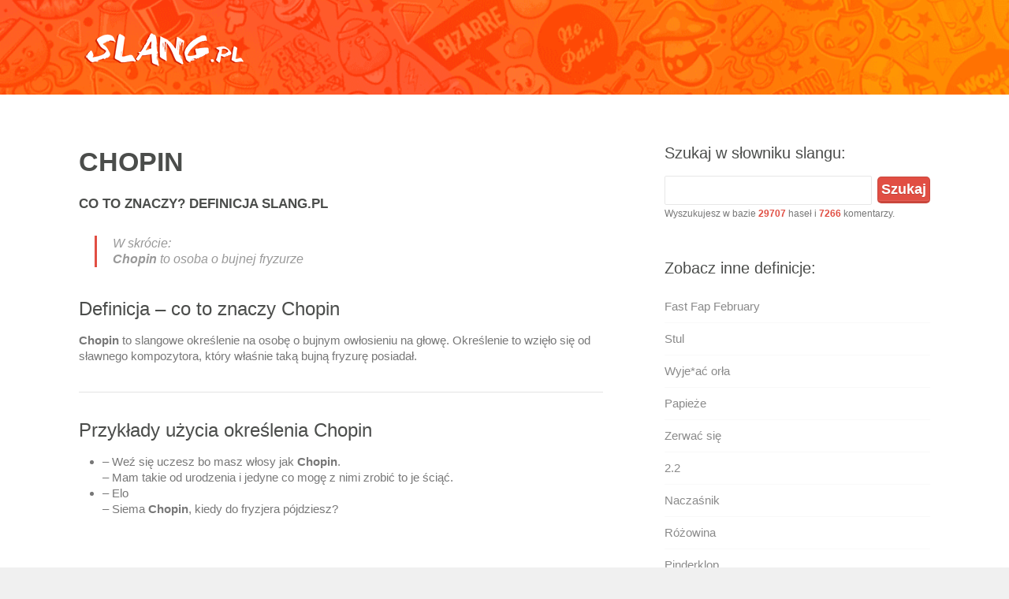

--- FILE ---
content_type: text/html; charset=UTF-8
request_url: https://slang.pl/chopin/
body_size: 5946
content:
<!DOCTYPE html><html><head><meta charset="UTF-8" />
<title>Chopin - SLANG.pl Co To Znaczy Definicja</title>
<meta name="description" content="Chopin ✅ sprawdź co to znaczy w SLANG.pl - Miejski Młodzieżowy Słowniku Slangu i Mowy Potocznej. Definicja chopin, analiza i przykłady">
<meta name="viewport" content="width=device-width, initial-scale=1.0, maximum-scale=1.0, user-scalable=0">
<link rel="shortcut icon" href="https://slang.pl/content/wp-content/themes/slng/images/favicon.ico" type="image/x-icon" />
<meta name='robots' content='max-image-preview:large' />
	<style>img:is([sizes="auto" i], [sizes^="auto," i]) { contain-intrinsic-size: 3000px 1500px }</style>
	<link rel="alternate" type="application/rss+xml" title=" &raquo; Chopin Kanał z komentarzami" href="https://slang.pl/chopin/feed/" />

<link rel='stylesheet' id='jsp-style-css' href='https://slang.pl/content/wp-content/themes/slng/style.css?ver=2ad7353cfbfec4535d07a3ac3b51edf1' type='text/css' media='all' />
<link rel='stylesheet' id='wp-block-library-css' href='https://slang.pl/content/wp-includes/css/dist/block-library/style.min.css?ver=2ad7353cfbfec4535d07a3ac3b51edf1' type='text/css' media='all' />
<style id='classic-theme-styles-inline-css' type='text/css'>
/*! This file is auto-generated */
.wp-block-button__link{color:#fff;background-color:#32373c;border-radius:9999px;box-shadow:none;text-decoration:none;padding:calc(.667em + 2px) calc(1.333em + 2px);font-size:1.125em}.wp-block-file__button{background:#32373c;color:#fff;text-decoration:none}
</style>
<style id='global-styles-inline-css' type='text/css'>
:root{--wp--preset--aspect-ratio--square: 1;--wp--preset--aspect-ratio--4-3: 4/3;--wp--preset--aspect-ratio--3-4: 3/4;--wp--preset--aspect-ratio--3-2: 3/2;--wp--preset--aspect-ratio--2-3: 2/3;--wp--preset--aspect-ratio--16-9: 16/9;--wp--preset--aspect-ratio--9-16: 9/16;--wp--preset--color--black: #000000;--wp--preset--color--cyan-bluish-gray: #abb8c3;--wp--preset--color--white: #ffffff;--wp--preset--color--pale-pink: #f78da7;--wp--preset--color--vivid-red: #cf2e2e;--wp--preset--color--luminous-vivid-orange: #ff6900;--wp--preset--color--luminous-vivid-amber: #fcb900;--wp--preset--color--light-green-cyan: #7bdcb5;--wp--preset--color--vivid-green-cyan: #00d084;--wp--preset--color--pale-cyan-blue: #8ed1fc;--wp--preset--color--vivid-cyan-blue: #0693e3;--wp--preset--color--vivid-purple: #9b51e0;--wp--preset--gradient--vivid-cyan-blue-to-vivid-purple: linear-gradient(135deg,rgba(6,147,227,1) 0%,rgb(155,81,224) 100%);--wp--preset--gradient--light-green-cyan-to-vivid-green-cyan: linear-gradient(135deg,rgb(122,220,180) 0%,rgb(0,208,130) 100%);--wp--preset--gradient--luminous-vivid-amber-to-luminous-vivid-orange: linear-gradient(135deg,rgba(252,185,0,1) 0%,rgba(255,105,0,1) 100%);--wp--preset--gradient--luminous-vivid-orange-to-vivid-red: linear-gradient(135deg,rgba(255,105,0,1) 0%,rgb(207,46,46) 100%);--wp--preset--gradient--very-light-gray-to-cyan-bluish-gray: linear-gradient(135deg,rgb(238,238,238) 0%,rgb(169,184,195) 100%);--wp--preset--gradient--cool-to-warm-spectrum: linear-gradient(135deg,rgb(74,234,220) 0%,rgb(151,120,209) 20%,rgb(207,42,186) 40%,rgb(238,44,130) 60%,rgb(251,105,98) 80%,rgb(254,248,76) 100%);--wp--preset--gradient--blush-light-purple: linear-gradient(135deg,rgb(255,206,236) 0%,rgb(152,150,240) 100%);--wp--preset--gradient--blush-bordeaux: linear-gradient(135deg,rgb(254,205,165) 0%,rgb(254,45,45) 50%,rgb(107,0,62) 100%);--wp--preset--gradient--luminous-dusk: linear-gradient(135deg,rgb(255,203,112) 0%,rgb(199,81,192) 50%,rgb(65,88,208) 100%);--wp--preset--gradient--pale-ocean: linear-gradient(135deg,rgb(255,245,203) 0%,rgb(182,227,212) 50%,rgb(51,167,181) 100%);--wp--preset--gradient--electric-grass: linear-gradient(135deg,rgb(202,248,128) 0%,rgb(113,206,126) 100%);--wp--preset--gradient--midnight: linear-gradient(135deg,rgb(2,3,129) 0%,rgb(40,116,252) 100%);--wp--preset--font-size--small: 13px;--wp--preset--font-size--medium: 20px;--wp--preset--font-size--large: 36px;--wp--preset--font-size--x-large: 42px;--wp--preset--spacing--20: 0.44rem;--wp--preset--spacing--30: 0.67rem;--wp--preset--spacing--40: 1rem;--wp--preset--spacing--50: 1.5rem;--wp--preset--spacing--60: 2.25rem;--wp--preset--spacing--70: 3.38rem;--wp--preset--spacing--80: 5.06rem;--wp--preset--shadow--natural: 6px 6px 9px rgba(0, 0, 0, 0.2);--wp--preset--shadow--deep: 12px 12px 50px rgba(0, 0, 0, 0.4);--wp--preset--shadow--sharp: 6px 6px 0px rgba(0, 0, 0, 0.2);--wp--preset--shadow--outlined: 6px 6px 0px -3px rgba(255, 255, 255, 1), 6px 6px rgba(0, 0, 0, 1);--wp--preset--shadow--crisp: 6px 6px 0px rgba(0, 0, 0, 1);}:where(.is-layout-flex){gap: 0.5em;}:where(.is-layout-grid){gap: 0.5em;}body .is-layout-flex{display: flex;}.is-layout-flex{flex-wrap: wrap;align-items: center;}.is-layout-flex > :is(*, div){margin: 0;}body .is-layout-grid{display: grid;}.is-layout-grid > :is(*, div){margin: 0;}:where(.wp-block-columns.is-layout-flex){gap: 2em;}:where(.wp-block-columns.is-layout-grid){gap: 2em;}:where(.wp-block-post-template.is-layout-flex){gap: 1.25em;}:where(.wp-block-post-template.is-layout-grid){gap: 1.25em;}.has-black-color{color: var(--wp--preset--color--black) !important;}.has-cyan-bluish-gray-color{color: var(--wp--preset--color--cyan-bluish-gray) !important;}.has-white-color{color: var(--wp--preset--color--white) !important;}.has-pale-pink-color{color: var(--wp--preset--color--pale-pink) !important;}.has-vivid-red-color{color: var(--wp--preset--color--vivid-red) !important;}.has-luminous-vivid-orange-color{color: var(--wp--preset--color--luminous-vivid-orange) !important;}.has-luminous-vivid-amber-color{color: var(--wp--preset--color--luminous-vivid-amber) !important;}.has-light-green-cyan-color{color: var(--wp--preset--color--light-green-cyan) !important;}.has-vivid-green-cyan-color{color: var(--wp--preset--color--vivid-green-cyan) !important;}.has-pale-cyan-blue-color{color: var(--wp--preset--color--pale-cyan-blue) !important;}.has-vivid-cyan-blue-color{color: var(--wp--preset--color--vivid-cyan-blue) !important;}.has-vivid-purple-color{color: var(--wp--preset--color--vivid-purple) !important;}.has-black-background-color{background-color: var(--wp--preset--color--black) !important;}.has-cyan-bluish-gray-background-color{background-color: var(--wp--preset--color--cyan-bluish-gray) !important;}.has-white-background-color{background-color: var(--wp--preset--color--white) !important;}.has-pale-pink-background-color{background-color: var(--wp--preset--color--pale-pink) !important;}.has-vivid-red-background-color{background-color: var(--wp--preset--color--vivid-red) !important;}.has-luminous-vivid-orange-background-color{background-color: var(--wp--preset--color--luminous-vivid-orange) !important;}.has-luminous-vivid-amber-background-color{background-color: var(--wp--preset--color--luminous-vivid-amber) !important;}.has-light-green-cyan-background-color{background-color: var(--wp--preset--color--light-green-cyan) !important;}.has-vivid-green-cyan-background-color{background-color: var(--wp--preset--color--vivid-green-cyan) !important;}.has-pale-cyan-blue-background-color{background-color: var(--wp--preset--color--pale-cyan-blue) !important;}.has-vivid-cyan-blue-background-color{background-color: var(--wp--preset--color--vivid-cyan-blue) !important;}.has-vivid-purple-background-color{background-color: var(--wp--preset--color--vivid-purple) !important;}.has-black-border-color{border-color: var(--wp--preset--color--black) !important;}.has-cyan-bluish-gray-border-color{border-color: var(--wp--preset--color--cyan-bluish-gray) !important;}.has-white-border-color{border-color: var(--wp--preset--color--white) !important;}.has-pale-pink-border-color{border-color: var(--wp--preset--color--pale-pink) !important;}.has-vivid-red-border-color{border-color: var(--wp--preset--color--vivid-red) !important;}.has-luminous-vivid-orange-border-color{border-color: var(--wp--preset--color--luminous-vivid-orange) !important;}.has-luminous-vivid-amber-border-color{border-color: var(--wp--preset--color--luminous-vivid-amber) !important;}.has-light-green-cyan-border-color{border-color: var(--wp--preset--color--light-green-cyan) !important;}.has-vivid-green-cyan-border-color{border-color: var(--wp--preset--color--vivid-green-cyan) !important;}.has-pale-cyan-blue-border-color{border-color: var(--wp--preset--color--pale-cyan-blue) !important;}.has-vivid-cyan-blue-border-color{border-color: var(--wp--preset--color--vivid-cyan-blue) !important;}.has-vivid-purple-border-color{border-color: var(--wp--preset--color--vivid-purple) !important;}.has-vivid-cyan-blue-to-vivid-purple-gradient-background{background: var(--wp--preset--gradient--vivid-cyan-blue-to-vivid-purple) !important;}.has-light-green-cyan-to-vivid-green-cyan-gradient-background{background: var(--wp--preset--gradient--light-green-cyan-to-vivid-green-cyan) !important;}.has-luminous-vivid-amber-to-luminous-vivid-orange-gradient-background{background: var(--wp--preset--gradient--luminous-vivid-amber-to-luminous-vivid-orange) !important;}.has-luminous-vivid-orange-to-vivid-red-gradient-background{background: var(--wp--preset--gradient--luminous-vivid-orange-to-vivid-red) !important;}.has-very-light-gray-to-cyan-bluish-gray-gradient-background{background: var(--wp--preset--gradient--very-light-gray-to-cyan-bluish-gray) !important;}.has-cool-to-warm-spectrum-gradient-background{background: var(--wp--preset--gradient--cool-to-warm-spectrum) !important;}.has-blush-light-purple-gradient-background{background: var(--wp--preset--gradient--blush-light-purple) !important;}.has-blush-bordeaux-gradient-background{background: var(--wp--preset--gradient--blush-bordeaux) !important;}.has-luminous-dusk-gradient-background{background: var(--wp--preset--gradient--luminous-dusk) !important;}.has-pale-ocean-gradient-background{background: var(--wp--preset--gradient--pale-ocean) !important;}.has-electric-grass-gradient-background{background: var(--wp--preset--gradient--electric-grass) !important;}.has-midnight-gradient-background{background: var(--wp--preset--gradient--midnight) !important;}.has-small-font-size{font-size: var(--wp--preset--font-size--small) !important;}.has-medium-font-size{font-size: var(--wp--preset--font-size--medium) !important;}.has-large-font-size{font-size: var(--wp--preset--font-size--large) !important;}.has-x-large-font-size{font-size: var(--wp--preset--font-size--x-large) !important;}
:where(.wp-block-post-template.is-layout-flex){gap: 1.25em;}:where(.wp-block-post-template.is-layout-grid){gap: 1.25em;}
:where(.wp-block-columns.is-layout-flex){gap: 2em;}:where(.wp-block-columns.is-layout-grid){gap: 2em;}
:root :where(.wp-block-pullquote){font-size: 1.5em;line-height: 1.6;}
</style>
<link rel="https://api.w.org/" href="https://slang.pl/wp-json/" /><link rel="alternate" title="JSON" type="application/json" href="https://slang.pl/wp-json/wp/v2/posts/22525" /><link rel="canonical" href="https://slang.pl/chopin/" />
<link rel='shortlink' href='https://slang.pl/?p=22525' />
<link rel="alternate" title="oEmbed (JSON)" type="application/json+oembed" href="https://slang.pl/wp-json/oembed/1.0/embed?url=https%3A%2F%2Fslang.pl%2Fchopin%2F" />
<link rel="alternate" title="oEmbed (XML)" type="text/xml+oembed" href="https://slang.pl/wp-json/oembed/1.0/embed?url=https%3A%2F%2Fslang.pl%2Fchopin%2F&#038;format=xml" />
<script data-ad-client="ca-pub-9483028582716401" async src="https://pagead2.googlesyndication.com/pagead/js/adsbygoogle.js"></script>
</head>

<body class="wp-singular post-template-default single single-post postid-22525 single-format-standard wp-theme-slng">
<div id="wrapper">
<header id="header" class="clearfix">
<div id="top" class="col-full">
<div id="logo" class="fl"><h1><a href="/" title=""><img id="default-logo" src="/content/wp-content/themes/slng/images/logo.png" alt="" /><img id="retina-logo" src="/content/wp-content/themes/slng/images/logo-retina.png" alt="" /></a></h1></div>
</div>
</header>

<div id="container" class="clearfix">
<section id="content">
<article class="post-22525 post type-post status-publish format-standard hentry category-slang">
<header>
<h1 class="entry-title">Chopin<span>Co to znaczy? Definicja SLANG.PL</span></h1>
</header>
<div class="entry">
<div class="post-content">
 
<blockquote><p><strong>Chopin</strong> to osoba o bujnej fryzurze</p></blockquote>
<h3>Definicja &#8211; co to znaczy Chopin</h3>
<p><strong>Chopin</strong> to slangowe określenie na osobę o bujnym owłosieniu na głowę. Określenie to wzięło się od sławnego kompozytora, który właśnie taką bujną fryzurę posiadał.</p>
<div style="clear:both;"></div>
<hr>
<h3>Przykłady użycia określenia Chopin</h3>
<ul>
<li>&#8211; Weź się uczesz bo masz włosy jak <strong>Chopin</strong>.<br />
&#8211; Mam takie od urodzenia i jedyne co mogę z nimi zrobić to je ściąć.</li>
<li>&#8211; Elo<br />
&#8211; Siema <strong>Chopin</strong>, kiedy do fryzjera pójdziesz?</li>
</ul>
</div>
</div>
</article>
<hr/>
<a name="komentarze"></a>
﻿<div id="comments" class="comments-area">
	<div id="respond" class="comment-respond">
		<h3 id="reply-title" class="comment-reply-title">Tu wpisz swoje pytanie lub komentarz:</h3><form action="https://slang.pl/content/wp-comments-post.php" method="post" id="commentform" class="comment-form"><p><textarea id="comment" name="comment" cols="45" rows="5" aria-required="true"></textarea></p><p class="comment-notes">Twój komentarz pojawi się po zaakceptowaniu przez moderatora (zwykle max. po 1 godzinie).<br/>Możesz też zadać pytanie dotyczące danego hasła, <b>a nasza redakcja postara się na nie odpowiedzieć.</b></p><p class="comment-form-author"><label for="author">Podpis</label> <input id="author" name="author" type="text" value="Gość" size="30" /></p>
<p class="comment-form-email" style="display:none !important;"><label for="email">E-mail</label> <input id="email" name="email" type="text" value="gosc@slang.pl" size="30" /></p>

<p class="form-submit"><input name="submit" type="submit" id="submit" class="submit" value="Komentarz wpisu" /> <input type='hidden' name='comment_post_ID' value='22525' id='comment_post_ID' />
<input type='hidden' name='comment_parent' id='comment_parent' value='0' />
</p><p style="display: none;"><input type="hidden" id="akismet_comment_nonce" name="akismet_comment_nonce" value="33cde04019" /></p><p style="display: none !important;" class="akismet-fields-container" data-prefix="ak_"><label>&#916;<textarea name="ak_hp_textarea" cols="45" rows="8" maxlength="100"></textarea></label><input type="hidden" id="ak_js_1" name="ak_js" value="140"/><script>document.getElementById( "ak_js_1" ).setAttribute( "value", ( new Date() ).getTime() );</script></p></form>	</div><!-- #respond -->
	</div>
<img src="/content/wp-content/themes/slng/images/redaktor/3.jpg" alt="Autor definicji" width="120" height="120" class="alignleft size-full wp-image-74" />
Autor opracowania: <strong>Andrzej Szymański</strong><br/><div class="oautorze">Cześć, jestem Andrzej, dobrze Cię tu widzieć :)
Z wykształcenia jestem kulturoznawcą, pomagam tworzyć slang.pl, bo niczym nie jaram się tak jak slangiem i mową uliczną. Szukanie znaczeń oraz genezy słów mowy potocznej, a także śledzenie ich ewolucji i wystąpień w kulturze masowej to moje największe zajawki. Mam nadzieję, że moje opracowania pomogą Ci lepiej zrozumieć język osób, na których Ci zależy!</div><div style="clear:both;"></div><span style="text-transform:uppercase;color:rgb(221, 53, 44);font-size:13px;font-weight:900;">&check; Treść zweryfikowana przez redakcję Slang.pl</span><hr><div style="text-transform:uppercase;color:#aaa;font-size:13px;margin-top:-20px;">Ostatnia aktualizacja definicji: <strong>28 lutego 2023</strong><br/>
Oryginalna data publikacji: <strong>27 lutego 2020</strong></div>
<div style="clear:both;"></div>

</section>
﻿<aside id="sidebar" role="complementary">
<div style="margin-bottom: 10px;">
</div>
<div class="box widget widget_search clearfix"><h4 class="widgettitle">Szukaj w słowniku slangu:</h4><form role="search" method="get" id="searchform" class="searchform" action="https://slang.pl/">
<div>
<input type="text" value="" name="s" id="s" />
<input type="submit" id="searchsubmit" value="Szukaj" />
<span style="font-size:12px;">Wyszukujesz w bazie <strong><a>29707</a></strong> haseł i <strong><a>7266</a></strong> komentarzy.</span></div>
</form></div>
<div class="box widget widget_recent_entries clearfix">	
<h4 class="widgettitle">Zobacz inne definicje:</h4>
<ul>
<li><a href="https://slang.pl/fast-fap-february/" title="Fast Fap February">Fast Fap February</a>
</li>
<li><a href="https://slang.pl/stul/" title="Stul">Stul</a>
</li>
<li><a href="https://slang.pl/wyjeac-orla/" title="Wyje*ać orła">Wyje*ać orła</a>
</li>
<li><a href="https://slang.pl/papieze/" title="Papieże">Papieże</a>
</li>
<li><a href="https://slang.pl/zerwac-sie/" title="Zerwać się">Zerwać się</a>
</li>
<li><a href="https://slang.pl/2-2-2/" title="2.2">2.2</a>
</li>
<li><a href="https://slang.pl/naczasnik/" title="Naczaśnik">Naczaśnik</a>
</li>
<li><a href="https://slang.pl/rozowina/" title="Różowina">Różowina</a>
</li>
<li><a href="https://slang.pl/pinderklop/" title="Pinderklop">Pinderklop</a>
</li>
<li><a href="https://slang.pl/pizdziach/" title="Piździach">Piździach</a>
</li>
<li><a href="https://slang.pl/w-pytonga/" title="W pytonga">W pytonga</a>
</li>
<li><a href="https://slang.pl/plaster/" title="Plaster">Plaster</a>
</li>
<li><a href="https://slang.pl/robisz-nogi/" title="Robisz nogi">Robisz nogi</a>
</li>
<li><a href="https://slang.pl/szmeks/" title="Szmeks">Szmeks</a>
</li>
<li><a href="https://slang.pl/lamus/" title="Lamus">Lamus</a>
</li>
<li><a href="https://slang.pl/wycyckac/" title="Wycyckać">Wycyckać</a>
</li>
<li><a href="https://slang.pl/polowanie-na-kangury/" title="Polowanie na kangury">Polowanie na kangury</a>
</li>
<li><a href="https://slang.pl/podlac-drzewo/" title="Podlać drzewo">Podlać drzewo</a>
</li>
<li><a href="https://slang.pl/legitka/" title="Legitka">Legitka</a>
</li>
<li><a href="https://slang.pl/w-dicka-se-klasnij/" title="W dicka se klaśnij">W dicka se klaśnij</a>
</li>
<li><a href="https://slang.pl/zajeac-sonika/" title="Zaje*ać Sonika">Zaje*ać Sonika</a>
</li>
<li><a href="https://slang.pl/smok/" title="Smok">Smok</a>
</li>
<li><a href="https://slang.pl/nakarmic-psa/" title="Nakarmić psa">Nakarmić psa</a>
</li>
<li><a href="https://slang.pl/bezi/" title="Bezi">Bezi</a>
</li>
<li><a href="https://slang.pl/na-chj-zarzysz/" title="Na ch*j żarzysz">Na ch*j żarzysz</a>
</li>
</ul>
</aside></div><footer id="footer">
<div id="extended-footer">
<div class="col-full">
Slang.pl © 2001-2025. Wszelkie prawa zastrzeżone. Korzystanie z serwisu oznacza akceptację regulaminu.<br/>
</div></div></footer></div><script type="speculationrules">
{"prefetch":[{"source":"document","where":{"and":[{"href_matches":"\/*"},{"not":{"href_matches":["\/content\/wp-*.php","\/content\/wp-admin\/*","\/content\/wp-content\/uploads\/*","\/content\/wp-content\/*","\/content\/wp-content\/plugins\/*","\/content\/wp-content\/themes\/slng\/*","\/*\\?(.+)"]}},{"not":{"selector_matches":"a[rel~=\"nofollow\"]"}},{"not":{"selector_matches":".no-prefetch, .no-prefetch a"}}]},"eagerness":"conservative"}]}
</script>
<script defer type="text/javascript" src="https://slang.pl/content/wp-content/plugins/akismet/_inc/akismet-frontend.js?ver=1752705512" id="akismet-frontend-js"></script>
<script type="text/javascript">
	jQuery(document).ready(function() {
		jQuery('#live-search #s').liveSearch({url: 'https://slang.pl/?ajax=true&livesearch=true&s='});
	});
</script><!-- Global site tag (gtag.js) - Google Analytics -->
<script async src="https://www.googletagmanager.com/gtag/js?id=UA-159123138-1"></script>
<script>
  window.dataLayer = window.dataLayer || [];
  function gtag(){dataLayer.push(arguments);}
  gtag('js', new Date());
  gtag('config', 'UA-159123138-1');
</script>
<script defer src="https://static.cloudflareinsights.com/beacon.min.js/vcd15cbe7772f49c399c6a5babf22c1241717689176015" integrity="sha512-ZpsOmlRQV6y907TI0dKBHq9Md29nnaEIPlkf84rnaERnq6zvWvPUqr2ft8M1aS28oN72PdrCzSjY4U6VaAw1EQ==" data-cf-beacon='{"version":"2024.11.0","token":"58572bff4d7b4d998c2c0d79a831453b","r":1,"server_timing":{"name":{"cfCacheStatus":true,"cfEdge":true,"cfExtPri":true,"cfL4":true,"cfOrigin":true,"cfSpeedBrain":true},"location_startswith":null}}' crossorigin="anonymous"></script>
</body></html>

<!-- Page cached by LiteSpeed Cache 7.6.2 on 2025-11-11 08:52:25 -->

--- FILE ---
content_type: text/html; charset=utf-8
request_url: https://www.google.com/recaptcha/api2/aframe
body_size: 267
content:
<!DOCTYPE HTML><html><head><meta http-equiv="content-type" content="text/html; charset=UTF-8"></head><body><script nonce="Gwn07gv427Cmle7Hrq9LYQ">/** Anti-fraud and anti-abuse applications only. See google.com/recaptcha */ try{var clients={'sodar':'https://pagead2.googlesyndication.com/pagead/sodar?'};window.addEventListener("message",function(a){try{if(a.source===window.parent){var b=JSON.parse(a.data);var c=clients[b['id']];if(c){var d=document.createElement('img');d.src=c+b['params']+'&rc='+(localStorage.getItem("rc::a")?sessionStorage.getItem("rc::b"):"");window.document.body.appendChild(d);sessionStorage.setItem("rc::e",parseInt(sessionStorage.getItem("rc::e")||0)+1);localStorage.setItem("rc::h",'1762847546817');}}}catch(b){}});window.parent.postMessage("_grecaptcha_ready", "*");}catch(b){}</script></body></html>